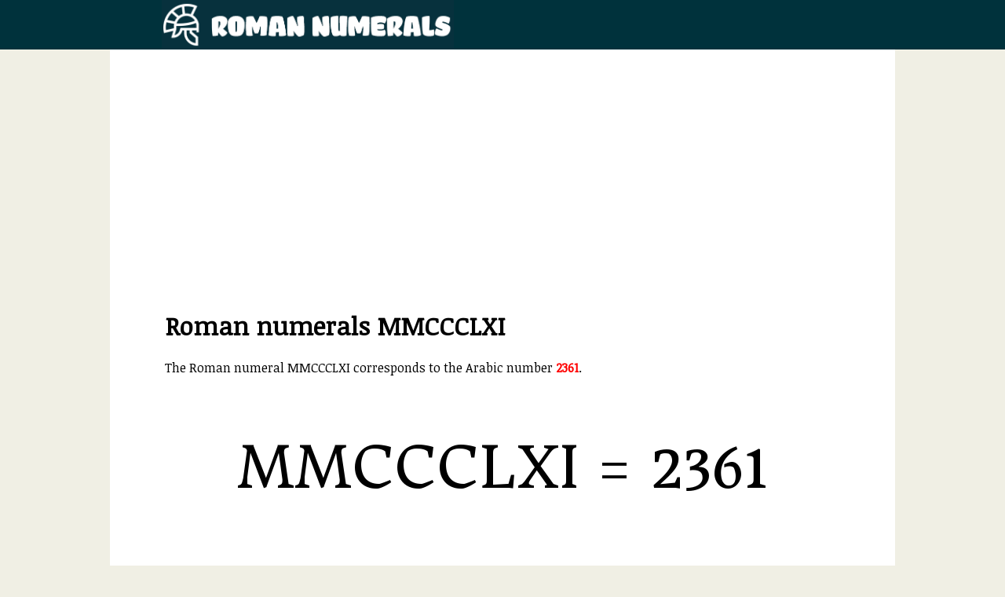

--- FILE ---
content_type: text/html; charset=UTF-8
request_url: https://romannumerals.babuo.com/MMCCCLXI-roman-numerals
body_size: 1381
content:
<!DOCTYPE html PUBLIC "-//W3C//DTD XHTML 1.0 Strict//EN" "http://www.w3.org/TR/xhtml1/DTD/xhtml1-strict.dtd"> 
<html xmlns="http://www.w3.org/1999/xhtml"> 
<head> 
  <meta http-equiv="content-type" content="text/html; charset=UTF-8"/>
  <meta name="viewport" content="width=device-width, initial-scale=1, user-scalable=no">
  <title>MMCCCLXI - Roman numeral MMCCCLXI to arabic number</title> 
  <link rel="stylesheet" type="text/css" href="/screen.css?v=2" media="screen" />
  <link rel="shortcut icon" type="image/x-icon" href="/favicon.ico" />
  <link href='https://fonts.googleapis.com/css?family=Noticia+Text' rel='stylesheet' type='text/css'>
  <link href='https://fonts.googleapis.com/css?family=Donegal+One' rel='stylesheet' type='text/css'>
  <meta name="description" content="MMCCCLXI - Roman numeral conversion of MMCCCLXI and information on how to write and how to read MMCCCLXI." />
</head> 
 
<body> 
  <div id="babuoc"><div id="babuo">
    <a href="/"><img id="header-logo" src="/logo.png" alt="Roman numerals" style="float:left" /></a>
  </div></div>
  <div id="header">
  </div>
  <div id="web">

<script async src="https://pagead2.googlesyndication.com/pagead/js/adsbygoogle.js"></script>
<!-- numerosromanos res -->
<ins class="adsbygoogle"
     style="display:block"
     data-ad-client="ca-pub-2284323850678764"
     data-ad-slot="4380446183"
     data-ad-format="auto"
     data-full-width-responsive="true"></ins>
<script>
     (adsbygoogle = window.adsbygoogle || []).push({});
</script>

<h1>Roman numerals MMCCCLXI</h1>

<p>The Roman numeral MMCCCLXI corresponds to the Arabic number <strong style="color:red">2361</strong>.</p><p class="larger">MMCCCLXI <span class="equal">=</span> 2361</p>  
  
  <h2>How to read and how to write MMCCCLXI</h2>
  <p>Symbols are written and read from left to right, from highest to lowest.</p>
  <p></p>
  <p>If number <strong>MMCCCLXI</strong> is within to text or sentence it should be read in its equivalent in Arabic numbers, in this case 2361.</p>
  
  <h2>Previous number</h2><p><a href="MMCCCLX-roman-numerals" class="gray"><strong>MMCCCLX</strong></a> is number 2360</p><script async src="https://pagead2.googlesyndication.com/pagead/js/adsbygoogle.js"></script>
<!-- numerosromanos res -->
<ins class="adsbygoogle"
     style="display:block"
     data-ad-client="ca-pub-2284323850678764"
     data-ad-slot="4380446183"
     data-ad-format="auto"
     data-full-width-responsive="true"></ins>
<script>
     (adsbygoogle = window.adsbygoogle || []).push({});
</script>
<h2>Next number</h2><p><strong><a href="MMCCCLXII-roman-numerals" class="gray">MMCCCLXII</a></strong> is number 2362</p>
<hr />

<p>Calculate the conversion of any number and its equivalent in Roman numerals with our <a href="/converter">Roman numerals converter</a>.</p>

</div>
<div id="footer">
</div>
<!-- Start of StatCounter Code for Default Guide -->
<script type="text/javascript">
//<![CDATA[
var sc_project=8664809; 
var sc_invisible=1; 
var sc_security="74bacf66"; 
var sc_https=1; 
var sc_remove_link=1; 
var scJsHost = (("https:" == document.location.protocol) ?
"https://secure." : "http://www.");
document.write("<sc"+"ript type='text/javascript' src='" +
scJsHost+
"statcounter.com/counter/counter_xhtml.js'></"+"script>");
//]]>
</script>
<noscript><div class="statcounter"><img class="statcounter"
src="http://c.statcounter.com/8664809/0/74bacf66/1/"
alt="web statistics" /></div></noscript>
<!-- End of StatCounter Code for Default Guide -->
</body> 
</html>

--- FILE ---
content_type: text/html; charset=utf-8
request_url: https://www.google.com/recaptcha/api2/aframe
body_size: 249
content:
<!DOCTYPE HTML><html><head><meta http-equiv="content-type" content="text/html; charset=UTF-8"></head><body><script nonce="ldXgDy9NSNP-lwLB7Vo-7g">/** Anti-fraud and anti-abuse applications only. See google.com/recaptcha */ try{var clients={'sodar':'https://pagead2.googlesyndication.com/pagead/sodar?'};window.addEventListener("message",function(a){try{if(a.source===window.parent){var b=JSON.parse(a.data);var c=clients[b['id']];if(c){var d=document.createElement('img');d.src=c+b['params']+'&rc='+(localStorage.getItem("rc::a")?sessionStorage.getItem("rc::b"):"");window.document.body.appendChild(d);sessionStorage.setItem("rc::e",parseInt(sessionStorage.getItem("rc::e")||0)+1);localStorage.setItem("rc::h",'1768734763231');}}}catch(b){}});window.parent.postMessage("_grecaptcha_ready", "*");}catch(b){}</script></body></html>